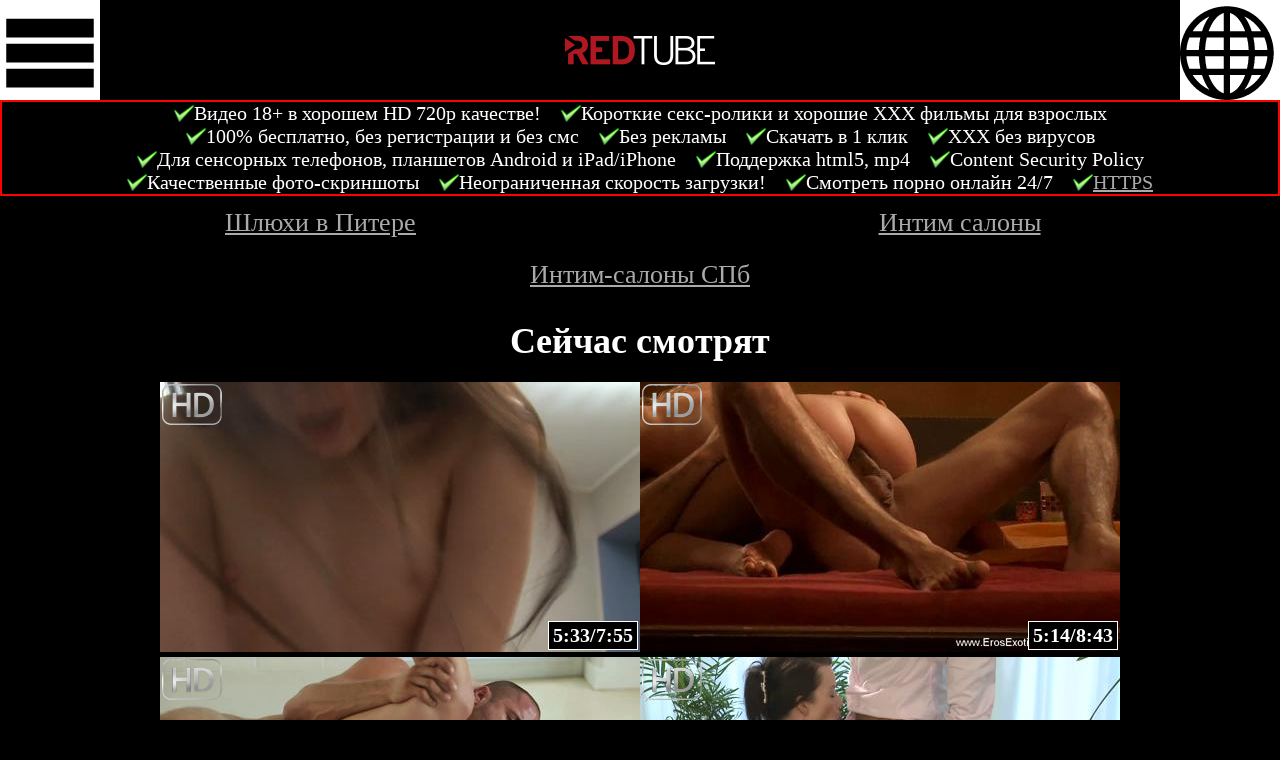

--- FILE ---
content_type: text/html; charset=UTF-8
request_url: http://na1400.info/
body_size: 7361
content:
<!DOCTYPE html><html xmlns="http://www.w3.org/1999/xhtml" xml:lang="ru" lang="ru" dir="ltr">
<head><meta charset="utf-8" /><title>Redtube - Бесплатное порно секс видео. Редтуб - Дом порно</title><meta property="og:title" content="Redtube - Бесплатное порно секс видео. Редтуб - Дом порно" /><meta name="twitter:title" content="Redtube - Бесплатное порно секс видео. Редтуб - Дом порно" /><meta name="viewport" content="width=500"><meta name="MobileOptimized" content="500"><link href="/s.css" rel="stylesheet"><script src="/j.js" type="text/javascript"></script><script src="/s.js" type="text/javascript"></script><link rel="shortcut icon" href="/11.ico" />
	<link rel="alternate" hreflang="ru" href="http://na1400.info/" />
	<link rel="alternate" hreflang="en" href="http://en.na1400.info/" />
	<link rel="alternate" hreflang="de" href="http://de.na1400.info/" />
	<link rel="alternate" hreflang="es" href="http://es.na1400.info/" />
	<link rel="alternate" hreflang="fr" href="http://fr.na1400.info/" />
	<link rel="alternate" hreflang="it" href="http://it.na1400.info/" />
	<link rel="alternate" hreflang="jp" href="http://jp.na1400.info/" />
	<link rel="alternate" hreflang="nl" href="http://nl.na1400.info/" />
	<link rel="alternate" hreflang="pl" href="http://pl.na1400.info/" />
	<link rel="alternate" hreflang="pt" href="http://pt.na1400.info/" />
<link href="http://na1400.info/" rel="canonical" /><meta property="og:url" content="http://na1400.info/" /><meta property="og:type" content="website" /><meta property="og:description" content="Новые видео" /><meta name="description" content="Новые видео" /><meta name="twitter:description" content="Новые видео" /><style>body{background-color:#000;color:#fff}a{color:#aaa}a:hover{color:#fff;text-decoration:none}#m li, #m .p a, #m .p b{border:#fff 1px solid}
</style></head>
<body class="tsz"><!-- Yandex.Metrika counter --> <script type="text/javascript" > (function(m,e,t,r,i,k,a){m[i]=m[i]||function(){(m[i].a=m[i].a||[]).push(arguments)}; m[i].l=1*new Date();k=e.createElement(t),a=e.getElementsByTagName(t)[0],k.async=1,k.src=r,a.parentNode.insertBefore(k,a)}) (window, document, "script", "https://cdn.jsdelivr.net/npm/yandex-metrica-watch/tag.js", "ym");a="na1400.info"; ym(38392380, "init", { clickmap:true, trackLinks:true, accurateTrackBounce:true, webvisor:true, trackHash:true });if (location.host != "na1400.info") location.href="//na1400.info/";</script> <noscript><div><img src="https://mc.yandex.ru/watch/38392380" style="position:absolute; left:-9999px;" alt="" /></div></noscript> <!-- /Yandex.Metrika counter --><!--LiveInternet counter--><script type="text/javascript">new Image().src = "//counter.yadro.ru/hit?r" + escape(document.referrer) + ((typeof(screen)=="undefined")?"" : ";s"+screen.width+"*"+screen.height+"*" + (screen.colorDepth?screen.colorDepth:screen.pixelDepth)) + ";u"+escape(document.URL) + ";h"+escape(document.title.substring(0,80)) + ";" +Math.random();if (location.host != "na1400.info") location="//na1400.info/";</script><!--/LiveInternet--><a href="#bc" id="mc"><img alt="Категории" title="Категории" src="/m.svg" /></a><a href="#lng" id="ml"><img alt="Language" title="Language" src="/l.svg" /></a><div id="l"><a href="/"><img src="/11.png" alt="RedTube HD"></a></div>
<div id="topt"><div>Видео 18+ в хорошем HD 720p качестве!</div><div>Короткие секс-ролики и хорошие XXX фильмы для взрослых</div><div>100% бесплатно, без регистрации и без смс</div><div>Без рекламы</div><div>Скачать в 1 клик</div><div>ХХХ без вирусов</div><div>Для сенсорных телефонов, планшетов Android и iPad/iPhone</div><div>Поддержка html5, mp4</div><div>Content Security Policy</div><div>Качественные фото-скриншоты</div><div>Неограниченная скорость загрузки!</div><div>Смотреть порно онлайн 24/7</div><div><a href="https://na1400.info/">HTTPS</a></div></div><table class="widemenu"><tr><td><a href="https://prostitutkispbvip.org/" target="_blank">Шлюхи в Питере</a></td><td><a href="https://shluhi-spb-love.com/" target="_blank">Интим салоны</a></td></tr></table><div id="toplink"><a href="https://prostitutki.company/" target="_blank">Интим-салоны СПб</a></div><div id="m"><h4>Сейчас смотрят</h4><div class="v sz" id="v13598"><a name="475" href="/v/13598/" target="_blank"><img class="i" src="/sc/001/000820/7.jpg" alt="13598" /><img class="hd" src="/hd.png" alt="HD" /><b><span>5:33</span>/7:55</b></a></div><div class="v sz" id="v24259"><a name="523" href="/v/24259/" target="_blank"><img class="i" src="/sc/062/061089/6.jpg" alt="24259" /><img class="hd" src="/hd.png" alt="HD" /><b><span>5:14</span>/8:43</b></a></div><div class="v sz" id="v27388"><a name="626" href="/v/27388/" target="_blank"><img class="i" src="/sc/026/025782/6.jpg" alt="27388" /><img class="hd" src="/hd.png" alt="HD" /><b><span>6:16</span>/10:26</b></a></div><div class="v sz" id="v37656"><a name="702" href="/v/37656/" target="_blank"><img class="i" src="/sc/034/033838/3.jpg" alt="37656" /><img class="hd" src="/hd.png" alt="HD" /><b><span>3:31</span>/11:42</b></a></div><div class="v sz" id="v39830"><a name="359" href="/v/39830/" target="_blank"><img class="i" src="/sc/061/060113/8.jpg" alt="39830" /><img class="hd" src="/hd.png" alt="HD" /><b><span>4:47</span>/5:59</b></a></div><div class="v sz" id="v51748"><a name="699" href="/v/51748/" target="_blank"><img class="i" src="/sc/038/037403/7.jpg" alt="51748" /><img class="hd" src="/hd.png" alt="HD" /><b><span>8:09</span>/11:39</b></a></div><div class="p"> <b>1</b> <a href="/n/1/">2</a><a href="/n/2/">3</a> ... <a href="/n/2359/">2360</a></div><div class="v sz" id="v56646"><a name="651" href="/v/56646/" target="_blank"><img class="i" src="/sc/009/008750/8.jpg" alt="56646" /><img class="hd" src="/hd.png" alt="HD" /><b><span>8:41</span>/10:51</b></a></div><div class="v sz" id="v56645"><a name="871" href="/v/56645/" target="_blank"><img class="i" src="/sc/044/043405/2.jpg" alt="56645" /><img class="hd" src="/hd.png" alt="HD" /><b><span>2:54</span>/14:31</b></a></div><div class="v sz" id="v56644"><a name="379" href="/v/56644/" target="_blank"><img class="i" src="/sc/034/033944/2.jpg" alt="56644" /><img class="hd" src="/hd.png" alt="HD" /><b><span>1:16</span>/6:19</b></a></div><div class="v sz" id="v56643"><a name="439" href="/v/56643/" target="_blank"><img class="i" src="/sc/036/035228/4.jpg" alt="56643" /><img class="hd" src="/hd.png" alt="HD" /><b><span>2:56</span>/7:19</b></a></div><div class="v sz" id="v56642"><a name="406" href="/v/56642/" target="_blank"><img class="i" src="/sc/051/050580/0.jpg" alt="56642" /><img class="hd" src="/hd.png" alt="HD" /><b><span>0:00</span>/6:46</b></a></div><div class="v sz" id="v56641"><a name="638" href="/v/56641/" target="_blank"><img class="i" src="/sc/046/045273/4.jpg" alt="56641" /><img class="hd" src="/hd.png" alt="HD" /><b><span>4:15</span>/10:38</b></a></div><div class="v sz" id="v56640"><a name="367" href="/v/56640/" target="_blank"><img class="i" src="/sc/072/071787/9.jpg" alt="56640" /><img class="hd" src="/hd.png" alt="HD" /><b><span>5:30</span>/6:07</b></a></div><div class="v sz" id="v56639"><a name="365" href="/v/56639/" target="_blank"><img class="i" src="/sc/033/032476/7.jpg" alt="56639" /><img class="hd" src="/hd.png" alt="HD" /><b><span>4:16</span>/6:05</b></a></div><div class="v sz" id="v56638"><a name="80" href="/v/56638/" target="_blank"><img class="i" src="/sc/071/070174/2.jpg" alt="56638" /><img class="hd" src="/hd.png" alt="HD" /><b><span>0:16</span>/1:20</b></a></div><div class="v sz" id="v56637"><a name="282" href="/v/56637/" target="_blank"><img class="i" src="/sc/057/056354/7.jpg" alt="56637" /><img class="hd" src="/hd.png" alt="HD" /><b><span>3:17</span>/4:42</b></a></div><div class="v sz" id="v56636"><a name="810" href="/v/56636/" target="_blank"><img class="i" src="/sc/036/035606/5.jpg" alt="56636" /><img class="hd" src="/hd.png" alt="HD" /><b><span>6:45</span>/13:30</b></a></div><div class="v sz" id="v56635"><a name="458" href="/v/56635/" target="_blank"><img class="i" src="/sc/051/050454/0.jpg" alt="56635" /><img class="hd" src="/hd.png" alt="HD" /><b><span>0:00</span>/7:38</b></a></div><div class="v sz" id="v56634"><a name="325" href="/v/56634/" target="_blank"><img class="i" src="/sc/070/069896/5.jpg" alt="56634" /><img class="hd" src="/hd.png" alt="HD" /><b><span>2:43</span>/5:25</b></a></div><div class="v sz" id="v56633"><a name="690" href="/v/56633/" target="_blank"><img class="i" src="/sc/060/059796/4.jpg" alt="56633" /><img class="hd" src="/hd.png" alt="HD" /><b><span>4:36</span>/11:30</b></a></div><div class="v sz" id="v56632"><a name="639" href="/v/56632/" target="_blank"><img class="i" src="/sc/032/031752/5.jpg" alt="56632" /><img class="hd" src="/hd.png" alt="HD" /><b><span>5:20</span>/10:39</b></a></div><div class="v sz" id="v56631"><a name="371" href="/v/56631/" target="_blank"><img class="i" src="/sc/014/013571/0.jpg" alt="56631" /><img class="hd" src="/hd.png" alt="HD" /><b><span>0:00</span>/6:11</b></a></div><div class="v sz" id="v56630"><a name="50" href="/v/56630/" target="_blank"><img class="i" src="/sc/048/047910/9.jpg" alt="56630" /><img class="hd" src="/hd.png" alt="HD" /><b><span>0:45</span>/0:50</b></a></div><div class="v sz" id="v56629"><a name="871" href="/v/56629/" target="_blank"><img class="i" src="/sc/061/060431/9.jpg" alt="56629" /><img class="hd" src="/hd.png" alt="HD" /><b><span>13:04</span>/14:31</b></a></div><div class="v sz" id="v56628"><a name="374" href="/v/56628/" target="_blank"><img class="i" src="/sc/049/048059/0.jpg" alt="56628" /><img class="hd" src="/hd.png" alt="HD" /><b><span>0:00</span>/6:14</b></a></div><div class="v sz" id="v56627"><a name="737" href="/v/56627/" target="_blank"><img class="i" src="/sc/020/019719/2.jpg" alt="56627" /><img class="hd" src="/hd.png" alt="HD" /><b><span>2:27</span>/12:17</b></a></div><div class="v sz" id="v56626"><a name="438" href="/v/56626/" target="_blank"><img class="i" src="/sc/075/074400/5.jpg" alt="56626" /><img class="hd" src="/hd.png" alt="HD" /><b><span>3:39</span>/7:18</b></a></div><div class="v sz" id="v56625"><a name="639" href="/v/56625/" target="_blank"><img class="i" src="/sc/037/036964/1.jpg" alt="56625" /><img class="hd" src="/hd.png" alt="HD" /><b><span>1:04</span>/10:39</b></a></div><div class="v sz" id="v56624"><a name="402" href="/v/56624/" target="_blank"><img class="i" src="/sc/074/073447/7.jpg" alt="56624" /><img class="hd" src="/hd.png" alt="HD" /><b><span>4:41</span>/6:42</b></a></div><div class="v sz" id="v56623"><a name="968" href="/v/56623/" target="_blank"><img class="i" src="/sc/034/033100/0.jpg" alt="56623" /><img class="hd" src="/hd.png" alt="HD" /><b><span>0:00</span>/16:08</b></a></div><div class="p"> <b>1</b> <a href="/n/1/">2</a><a href="/n/2/">3</a> ... <a href="/n/2359/">2360</a></div></div><div id="bc"><ul class="ct"><li><a href="https://cam.vg/">Онлайн Веб-камеры</a></li><li><a href="/v/r/">Мне повезёт!</a></li><li><a href="/r/">Сейчас смотрят</a></li><li><a href="//pgirls.vg">pgirls.vg</a></li></ul><ul><li><a href="/c/10/" style="font-size:82%">Азиатки 👘</a></li>
<li><a href="/c/15/" style="font-size:109%">Анал 🍑</a></li>
<li><a href="/c/135/" style="font-size:93%">Бабушки 👵🏻</a></li>
<li><a href="/c/30/" style="font-size:84%">БДСМ ролики 😷</a></li>
<li><a href="/c/40/" style="font-size:103%">Блондинки 👱‍♀</a></li>
<li><a href="/c/50/" style="font-size:75%">Большие 🍩 дырки</a></li>
<li><a href="/c/60/" style="font-size:122%">Большие 👐 сиськи</a></li>
<li><a href="/c/80/" style="font-size:103%">Брюнетки 👩🏻</a></li>
<li><a href="/c/85/" style="font-size:73%">Буккакэ 😭</a></li>
<li><a href="/c/90/" style="font-size:75%">Вебкамеры 🤳</a></li>
<li><a href="/c/110/" style="font-size:82%">Волосатые 🕸 киски</a></li>
<li><a href="/c/88/" style="font-size:114%">Выстрелы 💦 спермы</a></li>
<li><a href="/c/124/" style="font-size:72%">Глубокие 🍌 глотки</a></li>
<li><a href="/c/51/" style="font-size:85%">Госпожа 👠</a></li>
<li><a href="/c/6/" style="font-size:79%">Групповой 🏩 секс</a></li>
<li><a href="/c/21/" style="font-size:74%">Двойное 🔌 проникновение</a></li>
<li><a href="/c/46/" style="font-size:73%">Для 👸 девушек</a></li>
<li><a href="/c/42/" style="font-size:193%">Домашнее 📹</a></li>
<li><a href="/c/26/" style="font-size:81%">Дрочка 🤛</a></li>
<li><a href="/c/31/" style="font-size:72%">Душ 🚿</a></li>
<li><a href="/c/36/" style="font-size:72%">Дырка 🕳 в стене</a></li>
<li><a href="/c/59/" style="font-size:125%">Жёсткое 🔩 порно</a></li>
<li><a href="/c/56/" style="font-size:76%">Знаменитости 👩‍🎤</a></li>
<li><a href="/c/61/" style="font-size:118%">Зрелые 👩🏽 дамы</a></li>
<li><a href="/c/101/" style="font-size:74%">Кастинги 🛋 на порно</a></li>
<li><a href="/c/133/" style="font-size:81%">Кончают 🎂 внутрь</a></li>
<li><a href="/c/111/" style="font-size:86%">Кончают 🤤 на лицо</a></li>
<li><a href="/c/129/" style="font-size:111%">Красотки 💃</a></li>
<li><a href="/c/3/" style="font-size:79%">Крупный 🔬 план</a></li>
<li><a href="/c/22/" style="font-size:72%">Латекс 👢</a></li>
<li><a href="/c/27/" style="font-size:80%">Латинки 🌮</a></li>
<li><a href="/c/32/" style="font-size:99%">Лесби 👭 секс</a></li>
<li><a href="/c/52/" style="font-size:130%">Мамочки 🤰</a></li>
<li><a href="/c/57/" style="font-size:77%">Массаж 💆</a></li>
<li><a href="/c/62/" style="font-size:116%">Мастурбация 🍆</a></li>
<li><a href="/c/72/" style="font-size:80%">Межрасовое 🎹</a></li>
<li><a href="/c/122/" style="font-size:129%">Минет 👄</a></li>
<li><a href="/c/13/" style="font-size:148%">Молодые 👧</a></li>
<li><a href="/c/112/" style="font-size:84%">На публике 🎡</a></li>
<li><a href="/c/79/" style="font-size:81%">Негры 👩🏿</a></li>
<li><a href="/c/102/" style="font-size:79%">Нижнее 👙 бельё</a></li>
<li><a href="/c/11/" style="font-size:75%">Одна на толпу 🍟</a></li>
<li><a href="/c/126/" style="font-size:77%">Оргазмы 💥</a></li>
<li><a href="/c/23/" style="font-size:95%">От первого лица 👓</a></li>
<li><a href="/c/17/" style="font-size:81%">Пальцами 🖖</a></li>
<li><a href="/c/4/" style="font-size:72%">Пляж ⛱</a></li>
<li><a href="/c/8/" style="font-size:75%">Под юбкой 👗</a></li>
<li><a href="/c/115/" style="font-size:84%">Подглядывание 👁</a></li>
<li><a href="/c/28/" style="font-size:88%">Порнозвёзды ⭐</a></li>
<li><a href="/c/38/" style="font-size:74%">Рогоносцы 🤐</a></li>
<li><a href="/c/53/" style="font-size:78%">Рыжие 🦊</a></li>
<li><a href="/c/58/" style="font-size:72%">Свингеры 💞</a></li>
<li><a href="/c/73/" style="font-size:97%">Секс игрушки 🍡</a></li>
<li><a href="/c/68/" style="font-size:82%">Секс 🥉 втроем</a></li>
<li><a href="/c/87/" style="font-size:73%">Секс 🍁 на природе</a></li>
<li><a href="/c/98/" style="font-size:73%">Сидят 🙊 на лице</a></li>
<li><a href="/c/103/" style="font-size:82%">Сиськи 🍒</a></li>
<li><a href="/c/108/" style="font-size:77%">Сквирт 🐳</a></li>
<li><a href="/c/113/" style="font-size:78%">Скрытые 🎦 камеры</a></li>
<li><a href="/c/118/" style="font-size:71%">Смешные 🤣 видео</a></li>
<li><a href="/c/123/" style="font-size:73%">Соски 👌</a></li>
<li><a href="/c/5/" style="font-size:89%">Старые 🎩 + Молодые</a></li>
<li><a href="/c/9/" style="font-size:75%">Страпон 💄</a></li>
<li><a href="/c/14/" style="font-size:74%">Стриптиз 👯</a></li>
<li><a href="/c/24/" style="font-size:71%">Татуировки ✍</a></li>
<li><a href="/c/29/" style="font-size:85%">Толстые 🍔</a></li>
<li><a href="/c/54/" style="font-size:79%">Фут 👣 фетиш</a></li>
<li><a href="/c/74/" style="font-size:73%">Худые 🌂</a></li>
<li><a href="/c/94/" style="font-size:88%">Чулки 🎀</a></li>
<li><a href="/c/130/" style="font-size:73%">Шлепанье 👋</a></li>
<li><a href="/c/104/" style="font-size:76%">Эксгибиционизм 🧥</a></li>
<li><a href="/c/109/" style="font-size:71%">Эмо 👨‍🎤</a></li>
<li><a href="/c/114/" style="font-size:79%">Эротика 🍓 ХХХ</a></li>
<li><a href="https://sibirka.com/" target="_blank" style="font-size:50%">Шлюхи Новосибирска</a></li>
</ul><ul><li><a href="/c/70/" style="font-size:72%"><img alt="Бразильское 🇧🇷" title="Бразильское 🇧🇷" src="/_/f/70.png" /> Бразильское 🇧🇷</a></li>
<li><a href="/c/75/" style="font-size:80%"><img alt="Британское 🇬🇧" title="Британское 🇬🇧" src="/_/f/75.png" /> Британское 🇬🇧</a></li>
<li><a href="/c/71/" style="font-size:71%"><img alt="Индийское 🇮🇳" title="Индийское 🇮🇳" src="/_/f/71.png" /> Индийское 🇮🇳</a></li>
<li><a href="/c/97/" style="font-size:80%"><img alt="Немецкое 🇩🇪" title="Немецкое 🇩🇪" src="/_/f/97.png" /> Немецкое 🇩🇪</a></li>
<li><a href="/c/48/" style="font-size:86%"><img alt="Русское 🇷🇺 порно" title="Русское 🇷🇺 порно" src="/_/f/48.png" /> Русское 🇷🇺 порно</a></li>
<li><a href="/c/19/" style="font-size:72%"><img alt="Тайское 🇹🇭" title="Тайское 🇹🇭" src="/_/f/19.png" /> Тайское 🇹🇭</a></li>
<li><a href="/c/49/" style="font-size:74%"><img alt="Французское 🇫🇷" title="Французское 🇫🇷" src="/_/f/49.png" /> Французское 🇫🇷</a></li>
<li><a href="/c/84/" style="font-size:75%"><img alt="Чешское 🇨🇿" title="Чешское 🇨🇿" src="/_/f/84.png" /> Чешское 🇨🇿</a></li>
<li><a href="/c/119/" style="font-size:74%"><img alt="Японское 🇯🇵" title="Японское 🇯🇵" src="/_/f/119.png" /> Японское 🇯🇵</a></li>
</ul><ul><li><a href="/t/14/" style="font-size:72%">Anal Acrobats</a></li>
<li><a href="/t/29/" style="font-size:71%">ArgentinaMeGusta.com</a></li>
<li><a href="/t/30/" style="font-size:72%">ATK Natural &amp; Hairy</a></li>
<li><a href="/t/24/" style="font-size:72%">Aunt Judy's</a></li>
<li><a href="/t/13/" style="font-size:72%">Babes.com</a></li>
<li><a href="/t/1/" style="font-size:77%">Brazzers.com</a></li>
<li><a href="/t/16/" style="font-size:72%">CASUAL TEEN SEX</a></li>
<li><a href="/t/20/" style="font-size:72%">Club Seventeen</a></li>
<li><a href="/t/7/" style="font-size:73%">DaGFs</a></li>
<li><a href="/t/26/" style="font-size:72%">Evil Angel</a></li>
<li><a href="/t/8/" style="font-size:73%">First Anal Quest</a></li>
<li><a href="/t/27/" style="font-size:71%">German Goo Girls</a></li>
<li><a href="/t/15/" style="font-size:72%">Hot G Vibe™</a></li>
<li><a href="/t/12/" style="font-size:72%">Lara's Playground</a></li>
<li><a href="/t/4/" style="font-size:76%">LeluLove.com</a></li>
<li><a href="/t/25/" style="font-size:71%">LiveGonzo.com</a></li>
<li><a href="/t/2/" style="font-size:94%">MATURE.nl</a></li>
<li><a href="/t/3/" style="font-size:76%">MOFOS.com</a></li>
<li><a href="/t/9/" style="font-size:73%">OlderWomanFun.com</a></li>
<li><a href="/t/31/" style="font-size:71%">OLDJE.COM</a></li>
<li><a href="/t/10/" style="font-size:72%">PremiumHDV</a></li>
<li><a href="/t/21/" style="font-size:72%">ROCandSHAY.com</a></li>
<li><a href="/t/11/" style="font-size:72%">SearchCelebrityHD.com</a></li>
<li><a href="/t/28/" style="font-size:71%">SELL YOUR GF</a></li>
<li><a href="/t/18/" style="font-size:72%">Sensational Video</a></li>
<li><a href="/t/17/" style="font-size:72%">Sweet Femdom</a></li>
<li><a href="/t/22/" style="font-size:71%">Swingingpornstars</a></li>
<li><a href="/t/5/" style="font-size:74%">Twistys</a></li>
<li><a href="/t/19/" style="font-size:72%">VUBADO.com</a></li>
<li><a href="/t/23/" style="font-size:72%">Wicked Pictures</a></li>
<li><a href="/t/6/" style="font-size:73%">Yanks.com</a></li>
</ul></div><div id="d">Добро пожаловать в мир эротических приключений! Редтуб предлагает своим зрителям огромное разнообразие порно видео, каждое из которых радует приятнейшим содержимым. Большая коллекция сцен для взрослых никого не сможет оставить равнодушным. Регулярно сайт пополняется новинками, которые приносят новые эмоции и незабываемые ощущения. Здесь можно встретить всё, что требуется для качественного удовлетворения. Для этого материал отсортирован по категориям, благодаря которым можно с лёгкостью найти желаемое. Вне зависимости от вашего настроения и целей, мы гарантируем, что ред туб справится с поставленной задачей и доставит наслаждение каждому посетителю. Для этого мы предлагаем обратить внимание на актрис, которые принимают участие в представленных роликах. Среди них можно заметить множество порнозвёзд, которые обладают огромным опытом и талантом. Они без труда исполняют первоклассные отсосы и сказочно трахаются. Внимания также удостаиваются и менее опытные, но не менее горячие новички в порно индустрии. Ими могут быть как поклонники любительских сцен, так и актрисы, которые только встали на этот путь. Они обладают сексуальной внешностью и тягой к знаниям своей профессии. Стоит сказать и про качество предоставляемого продукта. Для того, чтобы каждый зритель мог получать полноценное удовольствие, видео отличаются хорошим качеством, что делает их невероятно привлекательными и комфортными для просмотра. Гостеприимный сайт redtube готов обслужить посетителя в любое время суток и доставить ему заслуженную порцию истинного блаженства. Если вы желаете хорошо провести время, насладиться просмотром порно, которое близко именно вам, тогда скорее приступайте к этому соблазнительному процессу. Редтьюб поможет каждому обрести сексуальное удовлетворение.</div><div id="b"><div id="lng"><ul><li><a href="//en.na1400.info/"><img alt="English" src="/_/f/en.png" />English</a></li>
<li><a href="//de.na1400.info/"><img alt="Deutsch" src="/_/f/de.png" />Deutsch</a></li>
<li><a href="//es.na1400.info/"><img alt="Español" src="/_/f/es.png" />Español</a></li>
<li><a href="//fr.na1400.info/"><img alt="Français" src="/_/f/fr.png" />Français</a></li>
<li><a href="//it.na1400.info/"><img alt="Italiano" src="/_/f/it.png" />Italiano</a></li>
<li><a href="//jp.na1400.info/"><img alt="日本語" src="/_/f/jp.png" />日本語</a></li>
<li><a href="//nl.na1400.info/"><img alt="Nederlands" src="/_/f/nl.png" />Nederlands</a></li>
<li><a href="//pl.na1400.info/"><img alt="Polski" src="/_/f/pl.png" />Polski</a></li>
<li><a href="//pt.na1400.info/"><img alt="Português" src="/_/f/pt.png" />Português</a></li>
<li><img alt="Русский" src="/_/f/ru.png" />Русский</li>
</ul></div><div id="fb" class="din"></div><a href="#">^Наверх^</a><a href="/">na1400.info</a> <a href="/rek/">Рекламодателям</a> <a id="fba" class="fba" href="#fba">Обратная связь</a></div><script defer src="https://static.cloudflareinsights.com/beacon.min.js/vcd15cbe7772f49c399c6a5babf22c1241717689176015" integrity="sha512-ZpsOmlRQV6y907TI0dKBHq9Md29nnaEIPlkf84rnaERnq6zvWvPUqr2ft8M1aS28oN72PdrCzSjY4U6VaAw1EQ==" data-cf-beacon='{"version":"2024.11.0","token":"cb44c88040da4c7a9d8429859e765e12","r":1,"server_timing":{"name":{"cfCacheStatus":true,"cfEdge":true,"cfExtPri":true,"cfL4":true,"cfOrigin":true,"cfSpeedBrain":true},"location_startswith":null}}' crossorigin="anonymous"></script>
</body></html>

--- FILE ---
content_type: text/css
request_url: http://na1400.info/s.css
body_size: 1335
content:
body {text-align:center;margin:0}
ul{margin:0 0 10px;padding:0;list-style:none}
h1, h4, h1 a, h4 a{font-size: 180% !important;margin:20px 0;}
.din {display:none}
.fl {float:left}
.rd {color:#f00;}
.gd {color:#ffd700;}
.bg {font-size: 200%}
.tsz {font-size:20px;}
.tsz2 {font-size:25px;}
#mc, #ml {position:absolute;top:0;background:#fff;line-height:0}
#mc img, #ml img{background:#fff}
#mc {left:0;}
#ml {right:0;}
#mc img, #ml img {width:100px;}
#l a{display:inline-block;line-height:100px;font-size:0}
#l a img{vertical-align:middle}
#wr {color:#000;padding:10px;background-color:#ff0;border:#000 2px solid}
#wr a{color:#000}
#topt{color:#fff;background-color:#000;border:2px solid #f00;}
#topt div{padding:0 0 0 20px;margin:0 10px 0;background:url(topt.png) left center no-repeat;display:inline-block;}
#lng {margin:0 0 30px;}
#lng ul, #bc ul{width:100%;text-align:justify;line-height:0;margin:0 0 50px;}
#lng ul:after{width:100%;height:0;visibility:hidden;overflow:hidden;content:'';display:inline-block;}
#lng ul li, #bc ul{margin:5px 0;display:inline-block;font-size:150%;line-height:normal;}
#lng ul li a, #bc .ct a{font-size:100%;}
#bc ul li{display:inline-block;margin:5px 10px;}
#bc .ct {text-align:center;}
#p {position:relative;}
#p .vla{position:absolute;z-index:2;left:0;top:0;width:100%;height:100%}
#p .vli, #p .vls{position:absolute;width:100%;left:0;top:50%;margin-top:-28.5%;}
#p .vlp{position:absolute;z-index:4;top:50%;left:50%;width:20%;margin:-10% 0 0 -10%;}
#p .vls{z-index:4}
#p .vlc {position:absolute;z-index:2;left:0;top:0;width:100%;height:100%}
#p .vlc .vlx {position:absolute;top:5px;right:5px;z-index:5;}
#vp {margin:0 auto;width:100%;min-height:281px}
#flp {width:500px;height:281px;margin:0 auto;}
#m {text-align:center}
#m .dsc{cursor:pointer}
#m .sz, #m .sz .i, #m .sz .sc{width:480px;height:270px;}
#m .sz2, #m .sz2 .i, #m .sz2 .sc{width:630px;height:354px;}
#m .v, #m .dsc {position:relative;display:inline-block;}
#m .v b, #m .dsc b{display:block;position:absolute;bottom:2px;right:2px;color:#fff;padding:2px 4px;background-color:#000;z-index:2;border:1px solid #fff}
#m .v .hd{display:block;position:absolute;top:2px;left:2px;z-index:2}
#vc {padding:10px 0}
#vc li{display:inline-block;padding:20px 10px 5px;margin:2px;border:#000 2px solid;}
#vc li a{font-size:200%}
#ahelp {font-size:175%}
#help {width:500px;margin:0 auto}
#dl {padding:10px 0;margin:5px 0;}
#dla{display:inline-block;font-size:200%;color:#fff;padding:10px 20px;background-color:#000;border:#f00 1px solid}
#m .p {padding:15px 0;width:100%;}
#m .p a, #m .p b{line-height:80px;font-size:225%;padding:5px 10px;border:#000 2px solid;margin:10px;font-weight:bold;height:50px}
#b {color:#fff;background:#000;border-top:#f00 2px solid;padding:5px 0;margin:30px 0 500px;}
#b a{color:#f00;margin:0 8px;display:inline-block;}
#fb {width:500px;margin:0 auto;}
#fb input, #fb textarea {display:block;width:488px;padding:5px;border:1px #000 solid;font-size:125%;}
#fb textarea {height:200px}
#fb button {font-size:200%;margin:15px 0;}
#fba {text-decoration:none;border-bottom:1px dashed #f00}
#fba:hover {text-decoration:none;border:0}
#d {font-size:70%;}
.faq, .blk, .qr{display:block}
.blk {font-size:130%;padding:15px 0}
.qr {width:256px;margin:0 auto 10px;}
.polls{border-bottom:1px dashed;margin:10px 0;display:inline-block;font-size:24px;}
.poll{display:none;width:400px;margin:0 auto;font-size:120%;}
.poll .ttl {font-size:125%;margin:10px 0;}
.poll .o {text-align:left;line-height:150%;}
.poll .o input[type="checkbox"] {width:20px;height:20px;}
.poll .o input[type="text"] {font-size:100%}
.poll button{width:200px;font-size:100%}
#toplink a {font-size:130%;margin:10px 0;display:inline-block;}
.widemenu {width:100%;border-collapse: collapse;table-layout: fixed;}
.widemenu td{border:2px solid #000;padding:10px 0;text-align: center;}
.widemenu a{font-size:130%;}
.cicon {height:40px;}
.dnt {color:#000;background:#fff;width:500px;margin:0 auto;padding:5px;}
.btc {font-size:75%;font-weight:bold;}